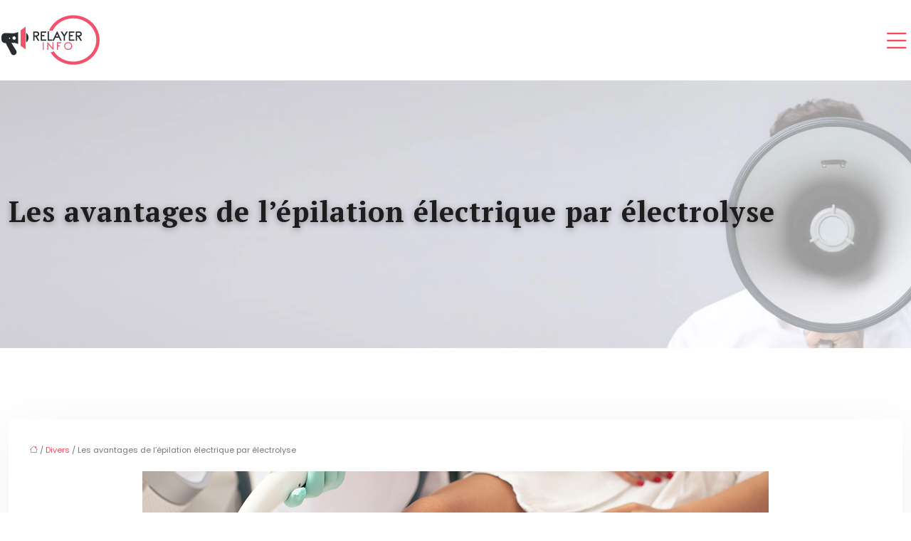

--- FILE ---
content_type: text/html; charset=UTF-8
request_url: https://www.relayer-info.fr/les-avantages-de-lepilation-electrique-par-electrolyse/
body_size: 10813
content:
<!DOCTYPE html>
<html lang="fr-FR">
<head>
<meta charset="UTF-8" />
<meta name="viewport" content="width=device-width">
<link rel="shortcut icon" href="/wp-content/uploads/2024/02/FAVICON.webp" />
<script type="application/ld+json">
{
    "@context": "https://schema.org",
    "@graph": [
        {
            "@type": "WebSite",
            "@id": "https://www.relayer-info.fr#website",
            "url": "https://www.relayer-info.fr",
            "name": "Relayer info",
            "inLanguage": "fr-FR",
            "publisher": {
                "@id": "https://www.relayer-info.fr#organization"
            }
        },
        {
            "@type": "Organization",
            "@id": "https://www.relayer-info.fr#organization",
            "name": "Relayer info",
            "url": "https://www.relayer-info.fr",
            "logo": {
                "@type": "ImageObject",
                "@id": "https://www.relayer-info.fr#logo",
                "url": "https://www.relayer-info.fr/wp-content/uploads/2024/02/relayer-info.webp"
            }
        },
        {
            "@type": "Person",
            "@id": "https://www.relayer-info.fr/author/relayer-info#person",
            "name": "admin",
            "jobTitle": "Rédaction Web",
            "url": "https://www.relayer-info.fr/author/relayer-info",
            "worksFor": {
                "@id": "https://www.relayer-info.fr#organization"
            },
            "image": {
                "@type": "ImageObject",
                "url": ""
            }
        },
        {
            "@type": "WebPage",
            "@id": "https://www.relayer-info.fr/les-avantages-de-lepilation-electrique-par-electrolyse/#webpage",
            "url": "https://www.relayer-info.fr/les-avantages-de-lepilation-electrique-par-electrolyse/",
            "isPartOf": {
                "@id": "https://www.relayer-info.fr#website"
            },
            "breadcrumb": {
                "@id": "https://www.relayer-info.fr/les-avantages-de-lepilation-electrique-par-electrolyse/#breadcrumb"
            },
            "inLanguage": "fr_FR",
            "primaryImageOfPage": {
                "@id": "https://www.relayer-info.fr/wp-content/uploads/2020/10/epilation.jpg"
            }
        },
        {
            "@type": "Article",
            "@id": "https://www.relayer-info.fr/les-avantages-de-lepilation-electrique-par-electrolyse/#article",
            "headline": "Les avantages de l’épilation électrique par électrolyse",
            "mainEntityOfPage": {
                "@id": "https://www.relayer-info.fr/les-avantages-de-lepilation-electrique-par-electrolyse/#webpage"
            },
            "image": {
                "@type": "ImageObject",
                "url": "https://www.relayer-info.fr/wp-content/uploads/2020/10/epilation.jpg",
                "width": 880,
                "height": 300
            },
            "wordCount": 588,
            "isAccessibleForFree": true,
            "articleSection": [
                "Divers"
            ],
            "datePublished": "2020-10-12T15:57:34+00:00",
            "author": {
                "@id": "https://www.relayer-info.fr/author/relayer-info#person"
            },
            "publisher": {
                "@id": "https://www.relayer-info.fr#organization"
            },
            "inLanguage": "fr-FR"
        },
        {
            "@type": "BreadcrumbList",
            "@id": "https://www.relayer-info.fr/les-avantages-de-lepilation-electrique-par-electrolyse/#breadcrumb",
            "itemListElement": [
                {
                    "@type": "ListItem",
                    "position": 1,
                    "name": "Accueil",
                    "item": "https://www.relayer-info.fr/"
                },
                {
                    "@type": "ListItem",
                    "position": 2,
                    "name": "Divers",
                    "item": "https://www.relayer-info.fr/divers/"
                },
                {
                    "@type": "ListItem",
                    "position": 3,
                    "name": "Les avantages de l’épilation électrique par électrolyse",
                    "item": "https://www.relayer-info.fr/les-avantages-de-lepilation-electrique-par-electrolyse/"
                }
            ]
        }
    ]
}</script>
<meta name='robots' content='max-image-preview:large' />
<link rel='dns-prefetch' href='//cdnjs.cloudflare.com' />
<title> Les atouts d’une épilation électrique par électrolyse</title><meta name="description" content="Certaines personnes cherchent des moyens efficaces pour éliminer définitivement ses poils. Quels sont les avantages de l’épilation électrique par électrolyse ?"><link rel="alternate" title="oEmbed (JSON)" type="application/json+oembed" href="https://www.relayer-info.fr/wp-json/oembed/1.0/embed?url=https%3A%2F%2Fwww.relayer-info.fr%2Fles-avantages-de-lepilation-electrique-par-electrolyse%2F" />
<link rel="alternate" title="oEmbed (XML)" type="text/xml+oembed" href="https://www.relayer-info.fr/wp-json/oembed/1.0/embed?url=https%3A%2F%2Fwww.relayer-info.fr%2Fles-avantages-de-lepilation-electrique-par-electrolyse%2F&#038;format=xml" />
<style id='wp-img-auto-sizes-contain-inline-css' type='text/css'>
img:is([sizes=auto i],[sizes^="auto," i]){contain-intrinsic-size:3000px 1500px}
/*# sourceURL=wp-img-auto-sizes-contain-inline-css */
</style>
<style id='wp-block-library-inline-css' type='text/css'>
:root{--wp-block-synced-color:#7a00df;--wp-block-synced-color--rgb:122,0,223;--wp-bound-block-color:var(--wp-block-synced-color);--wp-editor-canvas-background:#ddd;--wp-admin-theme-color:#007cba;--wp-admin-theme-color--rgb:0,124,186;--wp-admin-theme-color-darker-10:#006ba1;--wp-admin-theme-color-darker-10--rgb:0,107,160.5;--wp-admin-theme-color-darker-20:#005a87;--wp-admin-theme-color-darker-20--rgb:0,90,135;--wp-admin-border-width-focus:2px}@media (min-resolution:192dpi){:root{--wp-admin-border-width-focus:1.5px}}.wp-element-button{cursor:pointer}:root .has-very-light-gray-background-color{background-color:#eee}:root .has-very-dark-gray-background-color{background-color:#313131}:root .has-very-light-gray-color{color:#eee}:root .has-very-dark-gray-color{color:#313131}:root .has-vivid-green-cyan-to-vivid-cyan-blue-gradient-background{background:linear-gradient(135deg,#00d084,#0693e3)}:root .has-purple-crush-gradient-background{background:linear-gradient(135deg,#34e2e4,#4721fb 50%,#ab1dfe)}:root .has-hazy-dawn-gradient-background{background:linear-gradient(135deg,#faaca8,#dad0ec)}:root .has-subdued-olive-gradient-background{background:linear-gradient(135deg,#fafae1,#67a671)}:root .has-atomic-cream-gradient-background{background:linear-gradient(135deg,#fdd79a,#004a59)}:root .has-nightshade-gradient-background{background:linear-gradient(135deg,#330968,#31cdcf)}:root .has-midnight-gradient-background{background:linear-gradient(135deg,#020381,#2874fc)}:root{--wp--preset--font-size--normal:16px;--wp--preset--font-size--huge:42px}.has-regular-font-size{font-size:1em}.has-larger-font-size{font-size:2.625em}.has-normal-font-size{font-size:var(--wp--preset--font-size--normal)}.has-huge-font-size{font-size:var(--wp--preset--font-size--huge)}.has-text-align-center{text-align:center}.has-text-align-left{text-align:left}.has-text-align-right{text-align:right}.has-fit-text{white-space:nowrap!important}#end-resizable-editor-section{display:none}.aligncenter{clear:both}.items-justified-left{justify-content:flex-start}.items-justified-center{justify-content:center}.items-justified-right{justify-content:flex-end}.items-justified-space-between{justify-content:space-between}.screen-reader-text{border:0;clip-path:inset(50%);height:1px;margin:-1px;overflow:hidden;padding:0;position:absolute;width:1px;word-wrap:normal!important}.screen-reader-text:focus{background-color:#ddd;clip-path:none;color:#444;display:block;font-size:1em;height:auto;left:5px;line-height:normal;padding:15px 23px 14px;text-decoration:none;top:5px;width:auto;z-index:100000}html :where(.has-border-color){border-style:solid}html :where([style*=border-top-color]){border-top-style:solid}html :where([style*=border-right-color]){border-right-style:solid}html :where([style*=border-bottom-color]){border-bottom-style:solid}html :where([style*=border-left-color]){border-left-style:solid}html :where([style*=border-width]){border-style:solid}html :where([style*=border-top-width]){border-top-style:solid}html :where([style*=border-right-width]){border-right-style:solid}html :where([style*=border-bottom-width]){border-bottom-style:solid}html :where([style*=border-left-width]){border-left-style:solid}html :where(img[class*=wp-image-]){height:auto;max-width:100%}:where(figure){margin:0 0 1em}html :where(.is-position-sticky){--wp-admin--admin-bar--position-offset:var(--wp-admin--admin-bar--height,0px)}@media screen and (max-width:600px){html :where(.is-position-sticky){--wp-admin--admin-bar--position-offset:0px}}

/*# sourceURL=wp-block-library-inline-css */
</style><style id='global-styles-inline-css' type='text/css'>
:root{--wp--preset--aspect-ratio--square: 1;--wp--preset--aspect-ratio--4-3: 4/3;--wp--preset--aspect-ratio--3-4: 3/4;--wp--preset--aspect-ratio--3-2: 3/2;--wp--preset--aspect-ratio--2-3: 2/3;--wp--preset--aspect-ratio--16-9: 16/9;--wp--preset--aspect-ratio--9-16: 9/16;--wp--preset--color--black: #000000;--wp--preset--color--cyan-bluish-gray: #abb8c3;--wp--preset--color--white: #ffffff;--wp--preset--color--pale-pink: #f78da7;--wp--preset--color--vivid-red: #cf2e2e;--wp--preset--color--luminous-vivid-orange: #ff6900;--wp--preset--color--luminous-vivid-amber: #fcb900;--wp--preset--color--light-green-cyan: #7bdcb5;--wp--preset--color--vivid-green-cyan: #00d084;--wp--preset--color--pale-cyan-blue: #8ed1fc;--wp--preset--color--vivid-cyan-blue: #0693e3;--wp--preset--color--vivid-purple: #9b51e0;--wp--preset--gradient--vivid-cyan-blue-to-vivid-purple: linear-gradient(135deg,rgb(6,147,227) 0%,rgb(155,81,224) 100%);--wp--preset--gradient--light-green-cyan-to-vivid-green-cyan: linear-gradient(135deg,rgb(122,220,180) 0%,rgb(0,208,130) 100%);--wp--preset--gradient--luminous-vivid-amber-to-luminous-vivid-orange: linear-gradient(135deg,rgb(252,185,0) 0%,rgb(255,105,0) 100%);--wp--preset--gradient--luminous-vivid-orange-to-vivid-red: linear-gradient(135deg,rgb(255,105,0) 0%,rgb(207,46,46) 100%);--wp--preset--gradient--very-light-gray-to-cyan-bluish-gray: linear-gradient(135deg,rgb(238,238,238) 0%,rgb(169,184,195) 100%);--wp--preset--gradient--cool-to-warm-spectrum: linear-gradient(135deg,rgb(74,234,220) 0%,rgb(151,120,209) 20%,rgb(207,42,186) 40%,rgb(238,44,130) 60%,rgb(251,105,98) 80%,rgb(254,248,76) 100%);--wp--preset--gradient--blush-light-purple: linear-gradient(135deg,rgb(255,206,236) 0%,rgb(152,150,240) 100%);--wp--preset--gradient--blush-bordeaux: linear-gradient(135deg,rgb(254,205,165) 0%,rgb(254,45,45) 50%,rgb(107,0,62) 100%);--wp--preset--gradient--luminous-dusk: linear-gradient(135deg,rgb(255,203,112) 0%,rgb(199,81,192) 50%,rgb(65,88,208) 100%);--wp--preset--gradient--pale-ocean: linear-gradient(135deg,rgb(255,245,203) 0%,rgb(182,227,212) 50%,rgb(51,167,181) 100%);--wp--preset--gradient--electric-grass: linear-gradient(135deg,rgb(202,248,128) 0%,rgb(113,206,126) 100%);--wp--preset--gradient--midnight: linear-gradient(135deg,rgb(2,3,129) 0%,rgb(40,116,252) 100%);--wp--preset--font-size--small: 13px;--wp--preset--font-size--medium: 20px;--wp--preset--font-size--large: 36px;--wp--preset--font-size--x-large: 42px;--wp--preset--spacing--20: 0.44rem;--wp--preset--spacing--30: 0.67rem;--wp--preset--spacing--40: 1rem;--wp--preset--spacing--50: 1.5rem;--wp--preset--spacing--60: 2.25rem;--wp--preset--spacing--70: 3.38rem;--wp--preset--spacing--80: 5.06rem;--wp--preset--shadow--natural: 6px 6px 9px rgba(0, 0, 0, 0.2);--wp--preset--shadow--deep: 12px 12px 50px rgba(0, 0, 0, 0.4);--wp--preset--shadow--sharp: 6px 6px 0px rgba(0, 0, 0, 0.2);--wp--preset--shadow--outlined: 6px 6px 0px -3px rgb(255, 255, 255), 6px 6px rgb(0, 0, 0);--wp--preset--shadow--crisp: 6px 6px 0px rgb(0, 0, 0);}:where(body) { margin: 0; }.wp-site-blocks > .alignleft { float: left; margin-right: 2em; }.wp-site-blocks > .alignright { float: right; margin-left: 2em; }.wp-site-blocks > .aligncenter { justify-content: center; margin-left: auto; margin-right: auto; }:where(.is-layout-flex){gap: 0.5em;}:where(.is-layout-grid){gap: 0.5em;}.is-layout-flow > .alignleft{float: left;margin-inline-start: 0;margin-inline-end: 2em;}.is-layout-flow > .alignright{float: right;margin-inline-start: 2em;margin-inline-end: 0;}.is-layout-flow > .aligncenter{margin-left: auto !important;margin-right: auto !important;}.is-layout-constrained > .alignleft{float: left;margin-inline-start: 0;margin-inline-end: 2em;}.is-layout-constrained > .alignright{float: right;margin-inline-start: 2em;margin-inline-end: 0;}.is-layout-constrained > .aligncenter{margin-left: auto !important;margin-right: auto !important;}.is-layout-constrained > :where(:not(.alignleft):not(.alignright):not(.alignfull)){margin-left: auto !important;margin-right: auto !important;}body .is-layout-flex{display: flex;}.is-layout-flex{flex-wrap: wrap;align-items: center;}.is-layout-flex > :is(*, div){margin: 0;}body .is-layout-grid{display: grid;}.is-layout-grid > :is(*, div){margin: 0;}body{padding-top: 0px;padding-right: 0px;padding-bottom: 0px;padding-left: 0px;}a:where(:not(.wp-element-button)){text-decoration: underline;}:root :where(.wp-element-button, .wp-block-button__link){background-color: #32373c;border-width: 0;color: #fff;font-family: inherit;font-size: inherit;font-style: inherit;font-weight: inherit;letter-spacing: inherit;line-height: inherit;padding-top: calc(0.667em + 2px);padding-right: calc(1.333em + 2px);padding-bottom: calc(0.667em + 2px);padding-left: calc(1.333em + 2px);text-decoration: none;text-transform: inherit;}.has-black-color{color: var(--wp--preset--color--black) !important;}.has-cyan-bluish-gray-color{color: var(--wp--preset--color--cyan-bluish-gray) !important;}.has-white-color{color: var(--wp--preset--color--white) !important;}.has-pale-pink-color{color: var(--wp--preset--color--pale-pink) !important;}.has-vivid-red-color{color: var(--wp--preset--color--vivid-red) !important;}.has-luminous-vivid-orange-color{color: var(--wp--preset--color--luminous-vivid-orange) !important;}.has-luminous-vivid-amber-color{color: var(--wp--preset--color--luminous-vivid-amber) !important;}.has-light-green-cyan-color{color: var(--wp--preset--color--light-green-cyan) !important;}.has-vivid-green-cyan-color{color: var(--wp--preset--color--vivid-green-cyan) !important;}.has-pale-cyan-blue-color{color: var(--wp--preset--color--pale-cyan-blue) !important;}.has-vivid-cyan-blue-color{color: var(--wp--preset--color--vivid-cyan-blue) !important;}.has-vivid-purple-color{color: var(--wp--preset--color--vivid-purple) !important;}.has-black-background-color{background-color: var(--wp--preset--color--black) !important;}.has-cyan-bluish-gray-background-color{background-color: var(--wp--preset--color--cyan-bluish-gray) !important;}.has-white-background-color{background-color: var(--wp--preset--color--white) !important;}.has-pale-pink-background-color{background-color: var(--wp--preset--color--pale-pink) !important;}.has-vivid-red-background-color{background-color: var(--wp--preset--color--vivid-red) !important;}.has-luminous-vivid-orange-background-color{background-color: var(--wp--preset--color--luminous-vivid-orange) !important;}.has-luminous-vivid-amber-background-color{background-color: var(--wp--preset--color--luminous-vivid-amber) !important;}.has-light-green-cyan-background-color{background-color: var(--wp--preset--color--light-green-cyan) !important;}.has-vivid-green-cyan-background-color{background-color: var(--wp--preset--color--vivid-green-cyan) !important;}.has-pale-cyan-blue-background-color{background-color: var(--wp--preset--color--pale-cyan-blue) !important;}.has-vivid-cyan-blue-background-color{background-color: var(--wp--preset--color--vivid-cyan-blue) !important;}.has-vivid-purple-background-color{background-color: var(--wp--preset--color--vivid-purple) !important;}.has-black-border-color{border-color: var(--wp--preset--color--black) !important;}.has-cyan-bluish-gray-border-color{border-color: var(--wp--preset--color--cyan-bluish-gray) !important;}.has-white-border-color{border-color: var(--wp--preset--color--white) !important;}.has-pale-pink-border-color{border-color: var(--wp--preset--color--pale-pink) !important;}.has-vivid-red-border-color{border-color: var(--wp--preset--color--vivid-red) !important;}.has-luminous-vivid-orange-border-color{border-color: var(--wp--preset--color--luminous-vivid-orange) !important;}.has-luminous-vivid-amber-border-color{border-color: var(--wp--preset--color--luminous-vivid-amber) !important;}.has-light-green-cyan-border-color{border-color: var(--wp--preset--color--light-green-cyan) !important;}.has-vivid-green-cyan-border-color{border-color: var(--wp--preset--color--vivid-green-cyan) !important;}.has-pale-cyan-blue-border-color{border-color: var(--wp--preset--color--pale-cyan-blue) !important;}.has-vivid-cyan-blue-border-color{border-color: var(--wp--preset--color--vivid-cyan-blue) !important;}.has-vivid-purple-border-color{border-color: var(--wp--preset--color--vivid-purple) !important;}.has-vivid-cyan-blue-to-vivid-purple-gradient-background{background: var(--wp--preset--gradient--vivid-cyan-blue-to-vivid-purple) !important;}.has-light-green-cyan-to-vivid-green-cyan-gradient-background{background: var(--wp--preset--gradient--light-green-cyan-to-vivid-green-cyan) !important;}.has-luminous-vivid-amber-to-luminous-vivid-orange-gradient-background{background: var(--wp--preset--gradient--luminous-vivid-amber-to-luminous-vivid-orange) !important;}.has-luminous-vivid-orange-to-vivid-red-gradient-background{background: var(--wp--preset--gradient--luminous-vivid-orange-to-vivid-red) !important;}.has-very-light-gray-to-cyan-bluish-gray-gradient-background{background: var(--wp--preset--gradient--very-light-gray-to-cyan-bluish-gray) !important;}.has-cool-to-warm-spectrum-gradient-background{background: var(--wp--preset--gradient--cool-to-warm-spectrum) !important;}.has-blush-light-purple-gradient-background{background: var(--wp--preset--gradient--blush-light-purple) !important;}.has-blush-bordeaux-gradient-background{background: var(--wp--preset--gradient--blush-bordeaux) !important;}.has-luminous-dusk-gradient-background{background: var(--wp--preset--gradient--luminous-dusk) !important;}.has-pale-ocean-gradient-background{background: var(--wp--preset--gradient--pale-ocean) !important;}.has-electric-grass-gradient-background{background: var(--wp--preset--gradient--electric-grass) !important;}.has-midnight-gradient-background{background: var(--wp--preset--gradient--midnight) !important;}.has-small-font-size{font-size: var(--wp--preset--font-size--small) !important;}.has-medium-font-size{font-size: var(--wp--preset--font-size--medium) !important;}.has-large-font-size{font-size: var(--wp--preset--font-size--large) !important;}.has-x-large-font-size{font-size: var(--wp--preset--font-size--x-large) !important;}
/*# sourceURL=global-styles-inline-css */
</style>

<link rel='stylesheet' id='accordion-css' href='https://www.relayer-info.fr/wp-content/plugins/medialab-gutenberg/blocks/accordion/accordion.css?ver=d555d46f0b4efa9cb8974174a1db0abf' type='text/css' media='all' />
<link rel='stylesheet' id='flipbox-css' href='https://www.relayer-info.fr/wp-content/plugins/medialab-gutenberg/blocks/flipBox/flipBox.css?ver=d555d46f0b4efa9cb8974174a1db0abf' type='text/css' media='all' />
<link rel='stylesheet' id='owl-css-css' href='https://cdnjs.cloudflare.com/ajax/libs/OwlCarousel2/2.3.4/assets/owl.carousel.min.css?ver=d555d46f0b4efa9cb8974174a1db0abf' type='text/css' media='all' />
<link rel='stylesheet' id='owl-theme-css' href='https://cdnjs.cloudflare.com/ajax/libs/OwlCarousel2/2.3.4/assets/owl.theme.default.min.css?ver=d555d46f0b4efa9cb8974174a1db0abf' type='text/css' media='all' />
<link rel='stylesheet' id='carousel-css' href='https://www.relayer-info.fr/wp-content/plugins/medialab-gutenberg/blocks/carousel/carousel.css?ver=d555d46f0b4efa9cb8974174a1db0abf' type='text/css' media='all' />
<link rel='stylesheet' id='default-css' href='https://www.relayer-info.fr/wp-content/themes/factory-templates-4/style.css?ver=d555d46f0b4efa9cb8974174a1db0abf' type='text/css' media='all' />
<link rel='stylesheet' id='bootstrap5-css' href='https://www.relayer-info.fr/wp-content/themes/factory-templates-4/css/bootstrap.min.css?ver=d555d46f0b4efa9cb8974174a1db0abf' type='text/css' media='all' />
<link rel='stylesheet' id='bootstrap-icon-css' href='https://www.relayer-info.fr/wp-content/themes/factory-templates-4/css/bootstrap-icons.css?ver=d555d46f0b4efa9cb8974174a1db0abf' type='text/css' media='all' />
<link rel='stylesheet' id='global-css' href='https://www.relayer-info.fr/wp-content/themes/factory-templates-4/css/global.css?ver=d555d46f0b4efa9cb8974174a1db0abf' type='text/css' media='all' />
<link rel='stylesheet' id='light-theme-css' href='https://www.relayer-info.fr/wp-content/themes/factory-templates-4/css/light.css?ver=d555d46f0b4efa9cb8974174a1db0abf' type='text/css' media='all' />
<script type="text/javascript" src="https://www.relayer-info.fr/wp-includes/js/jquery/jquery.min.js?ver=d555d46f0b4efa9cb8974174a1db0abf" id="jquery-core-js"></script>
<script type="text/javascript" src="https://www.relayer-info.fr/wp-includes/js/jquery/jquery-migrate.min.js?ver=d555d46f0b4efa9cb8974174a1db0abf" id="jquery-migrate-js"></script>
<script type="text/javascript" src="https://code.jquery.com/jquery-3.2.1.min.js?ver=d555d46f0b4efa9cb8974174a1db0abf" id="jquery3.2.1-js"></script>
<script type="text/javascript" src="https://www.relayer-info.fr/wp-content/themes/factory-templates-4/js/fn.js?ver=d555d46f0b4efa9cb8974174a1db0abf" id="default_script-js"></script>
<link rel="https://api.w.org/" href="https://www.relayer-info.fr/wp-json/" /><link rel="alternate" title="JSON" type="application/json" href="https://www.relayer-info.fr/wp-json/wp/v2/posts/25311" /><link rel="EditURI" type="application/rsd+xml" title="RSD" href="https://www.relayer-info.fr/xmlrpc.php?rsd" />
<link rel="canonical" href="https://www.relayer-info.fr/les-avantages-de-lepilation-electrique-par-electrolyse/" />
<link rel='shortlink' href='https://www.relayer-info.fr/?p=25311' />
 
<link href="https://fonts.googleapis.com/css2?family=PT+Serif:wght@400;700&family=Poppins:wght@300;400;500;600;700;800;900&display=swap" rel="stylesheet">
<meta name="google-site-verification" content="5VU8n0dFfvWupchCpwmk9DCf6Ks1hArZOnCf97MRHzQ" />
<meta name="google-site-verification" content="0M3o8qsCOEoN6P4SIsgd429y5vAjpCwaAuZT9DMC5yM" />
<meta name="google-site-verification" content="SgTqMS2dg-PNLOwylqfEZUU74rvms_6Vei1wZpMXK70" />
<!-- Global site tag (gtag.js) - Google Analytics -->
<script async src="https://www.googletagmanager.com/gtag/js?id=UA-201141012-3"></script>
<script>
  window.dataLayer = window.dataLayer || [];
  function gtag(){dataLayer.push(arguments);}
  gtag('js', new Date());

  gtag('config', 'UA-201141012-3');
</script> 
<style type="text/css">
.default_color_background,.menu-bars{background-color : #f64a5f }.default_color_text,a,h1 span,h2 span,h3 span,h4 span,h5 span,h6 span{color :#f64a5f }.navigation li a,.navigation li.disabled,.navigation li.active a,.owl-dots .owl-dot.active span,.owl-dots .owl-dot:hover span{background-color: #f64a5f;}
.block-spc{border-color:#f64a5f}
.page-content a{color : #f64a5f }.page-content a:hover{color : #eba7b0 }.col-menu,.main-navigation{background-color:transparent;}.main-navigation .menu-humber-right,.menu-hamb-left,.creative-left{background-color:#fff}.main-navigation {padding:20px 0 ;}.main-navigation.scrolled{padding:0 0 ;}.main-navigation.scrolled{background-color:rgba(255, 255, 255, 0.7);}.main-navigation.scrolled{box-shadow: none;-moz-box-shadow: none;-webkit-box-shadow: none;}.main-navigation .logo-main{height: 73px;}.main-navigation  .logo-sticky{height: 40px;}nav li a{font-size:17px;}nav li a{line-height:40px;}nav li a{color:#1d1d1d!important;}nav li:hover > a,.current-menu-item > a{color:#f64a5f!important;}.archive h1{color:#1d1d1d!important;}.category .subheader,.single .subheader{padding:160px 0px }.archive h1{text-align:left!important;} .archive h1{font-size:40px}  .archive h2,.cat-description h2{font-size:27px} .archive h2 a,.cat-description h2{color:#1d1d1d!important;}.archive .readmore{background-color:#f64a5f;}.archive .readmore{color:#fff;}.archive .readmore:hover{color:#fff;}.archive .readmore{padding:8px 20px;}.single h1{color:#1d1d1d!important;}.single .the-post h2{color:#111!important;}.single .the-post h3{color:#111!important;}.single .the-post h4{color:#111!important;}.single .the-post h5{color:#111!important;}.single .the-post h6{color:#111!important;} .single .post-content a{color:#f64a5f} .single .post-content a:hover{color:#eba7b0}.single h1{text-align:left!important;}.single h1{font-size: 40px}.single h2{font-size: 25px}.single h3{font-size: 21px}.single .the-post p:first-child::first-letter{background-color: #f64a5f;padding: 8px 5px;margin-right: 4px;margin-bottom:4px}footer{background-position:top } #back_to_top{background-color:#f64a5f;}#back_to_top i, #back_to_top svg{color:#fff;} footer{padding:80px 0 60px} #back_to_top {padding:3px 12px 6px;}</style>
<style>:root {
    --color-primary: #f64a5f;
    --color-primary-light: #ff607b;
    --color-primary-dark: #ac3342;
    --color-primary-hover: #dd4255;
    --color-primary-muted: #ff7698;
            --color-background: #fff;
    --color-text: #ffffff;
} </style>
<style id="custom-st" type="text/css">
body{font-style:normal;color:#757575;font-family:"Poppins",Sans-serif;font-size:16px;font-weight:400;font-style:normal;line-height:27px;}h1,h2,h3,h4{font-weight:600;letter-spacing:1px;font-family:"PT Serif",Sans-serif;}a{text-decoration:none;}.bi-list::before{font-size:40px;color:#f64a5f;}.logo-center{padding:20px 0;}.main-navigation {z-index:3;}.navbar{padding:0!important;}.navbar-toggler{border:none}nav li a{font-weight:400;text-transform:uppercase;font-style:normal;letter-spacing:1px;font-family:"PT Serif",Sans-serif;padding:0px!important;}.sub-menu li a{padding:0!important;line-height:30px;}p{text-align:justify;}.main-navigation .menu-item-has-children::after{top:20px;right:0;color:#f64a5f;}.text-intro{line-height:32px;}.sp-txt{font-style:italic;font-family:"PT Serif",Sans-serif;}.col-margin-bt{margin-bottom:0;}.col-margin-bt figure {margin:0;}.bann-padd-zero{padding:0;}.reduit-gr{padding:0 14%;}.col1{border-bottom:4 solid #f64a5f;}.espacementh3{padding:25px 0 5px;}footer{color:#757575;font-size:14px;}#back_to_top svg {width:20px;}#inactive,.to-top {box-shadow:none;z-index:3;}footer .footer-widget{color:#1d1d1d;margin:0 0 0.5em;line-height:1.3;font-weight:600;text-transform:uppercase;border-bottom:none!important;}.archive h1,.single h1{position:relative;font-weight:700;text-shadow:0px 2px 8px rgba(0,0,0,0.35);}.archive h2,.single .the-post h2,.single .the-post h3{font-weight:500;}.archive .post{box-shadow:0 30px 100px 0 rgba(221,224,231,0.5);padding:30px 30px 30px;}.archive .readmore{letter-spacing:0.3px;position:relative;font-size:12px;line-height:24px;font-weight:600;text-transform:uppercase;position:relative;overflow:hidden;z-index:1;border-radius:30px 30px 30px 30px;border:none;}.archive .readmore:after{position:absolute;top:50%;left:50%;width:120%;height:50%;opacity:0;z-index:-1;content:'';transition:all 0.3s ease 0s;transform:translateX(-50%) translateY(-50%) rotate(45deg);background-color:#333333;}.archive .readmore:hover:after{height:350%;opacity:1;}.widget_sidebar{margin-bottom:50px;background:#fff;-webkit-box-shadow:0 15px 76px 0 rgba(0,0,0,.1);box-shadow:0 15px 76px 0 rgba(0,0,0,.1);box-sizing:border-box;text-align:center;padding:25px 20px 20px;}.widget_sidebar .sidebar-widget{margin-bottom:1em;color:#111;text-align:left;position:relative;padding-bottom:1em;font-weight:500;border-bottom:none;font-size:20px;}.widget_sidebar .sidebar-widget:after,.widget_sidebar .sidebar-widget:before{content:"";position:absolute;left:0;bottom:2px;height:0;}.widget_sidebar .sidebar-widget:before{width:100%;border-bottom:1px solid #ececec;}.widget_sidebar .sidebar-widget:after{width:50px;border-bottom:1px solid #f64a5f;}.single .the-post p:first-child::first-letter{font-size:30px;height:55px;line-height:22px;padding:15px;width:55px;font-weight:500;margin-top:5px;color:#fff;float:left;margin:0 20px 0 0;text-align:center;}.single .all-post-content{padding:30px;background:#fff;-webkit-box-shadow:0 15px 76px 0 rgba(0,0,0,.06);box-shadow:0 15px 76px 0 rgba(0,0,0,.06);margin-bottom:50px;}.loop-post .align-items-center div{padding:0 0 0 20px;}@media screen and (max-width:1024px){.home h1{line-height:35px!important;font-size:25px!important;}.home h2{line-height:28px!important;font-size:24px!important;}.home h3{font-size:15px!important}}@media screen and (max-width:960px){.main-navigation {background-color:#fff;}.bloc1 {background:#000;}main-navigation .menu-item-has-children::after{top:16px;}nav li a {padding:10px!important;}.navbar {padding:10px 15px!important;}.navbar-toggler-icon {background-color:#f64a5f;}.navbar-toggler {border:none;}}@media screen and (max-width:375px){h1{font-size:30px!important;}h2{font-size:20px!important;}.category .subheader,.single .subheader {padding:70px 0px;}footer .copyright{padding:25px 50px}.loop-post .align-items-center div {padding:0;}}</style>
</head> 

<body class="wp-singular post-template-default single single-post postid-25311 single-format-standard wp-theme-factory-templates-4 catid-1" style="background-color: #fff;">

<div class="menu-right-blank"></div>
<div class="main-navigation  container-fluid no none-mobile">
<nav class="navbar navbar-expand-lg container-xxl">

<a id="logo" href="https://www.relayer-info.fr">
<img class="logo-main" src="/wp-content/uploads/2024/02/relayer-info.webp"  width="146px"   height="73px"  alt="logo">
<img class="logo-sticky" src="/wp-content/uploads/2024/02/relayer-info.webp" width="auto" height="40px" alt="logo"></a>
<div class="menu-btn ms-auto"><i class="bi bi-list"></i></div>
<ul id="main-menu" class="menu-humber-right"><li id="menu-item-690" class="menu-item menu-item-type-taxonomy menu-item-object-category"><a href="https://www.relayer-info.fr/informatique-internet/">Informatique / Internet</a></li>
<li id="menu-item-695" class="menu-item menu-item-type-taxonomy menu-item-object-category"><a href="https://www.relayer-info.fr/maison-renovation/">Maison / Rénovation</a></li>
<li id="menu-item-683" class="menu-item menu-item-type-taxonomy menu-item-object-category"><a href="https://www.relayer-info.fr/formation-emploi/">Formation / Emploi</a></li>
<li id="menu-item-676" class="menu-item menu-item-type-taxonomy menu-item-object-category"><a href="https://www.relayer-info.fr/bons-plans-beaute/">Bons plans / Beauté</a></li>
<li id="menu-item-687" class="menu-item menu-item-type-taxonomy menu-item-object-category"><a href="https://www.relayer-info.fr/immobilier/">Immobilier</a></li>
<li id="menu-item-707" class="menu-item menu-item-type-taxonomy menu-item-object-category"><a href="https://www.relayer-info.fr/assurance-vehicules/">Assurances / Véhicules</a></li>
<li id="menu-item-701" class="menu-item menu-item-type-taxonomy menu-item-object-category"><a href="https://www.relayer-info.fr/sante-bien-etre/">Santé/Bien-être</a></li>
<li id="menu-item-25840" class="menu-item menu-item-type-taxonomy menu-item-object-category"><a href="https://www.relayer-info.fr/entreprises/">Entreprises</a></li>
<li id="menu-item-677" class="menu-item menu-item-type-taxonomy menu-item-object-category"><a href="https://www.relayer-info.fr/cuisine/">Cuisine</a></li>
<li id="menu-item-708" class="menu-item menu-item-type-taxonomy menu-item-object-category"><a href="https://www.relayer-info.fr/tourisme-loisirs/">Tourisme / Loisirs</a></li>
<li id="menu-item-670" class="menu-item menu-item-type-taxonomy menu-item-object-category current-post-ancestor current-menu-parent current-post-parent"><a href="https://www.relayer-info.fr/divers/">Divers</a></li>
</ul></nav>
</div><!--menu-->	
	
<div style="" class="body-content     ">
  

<div class="container-fluid subheader" style=" background-image:url(/wp-content/uploads/2024/02/CATEGORIE-relayer-info.webp);background-position:top ; background-color:#000;">
<div id="mask" style=""></div>	
<div class="container-xxl"><h1 class="title">Les avantages de l’épilation électrique par électrolyse</h1></div></div>	



<div class="post-content container-xxl"> 


<div class="row">
<div class="  col-xxl-9  col-md-12">	



<div class="all-post-content">
<article>
<div style="font-size: 11px" class="breadcrumb"><a href="/"><i class="bi bi-house"></i></a>&nbsp;/&nbsp;<a href="https://www.relayer-info.fr/divers/">Divers</a>&nbsp;/&nbsp;Les avantages de l’épilation électrique par électrolyse</div>
 <div class="text-center mb-4"><img class="img-fluid" alt="épilation" src="https://www.relayer-info.fr/wp-content/uploads/2020/10/epilation.jpg" /></div><div class="the-post">





<p>Avec l’évolution des techniques d’épilation, la méthode pour éliminer les poils reste une question de choix. L’élimination des poils indésirables n’est pas nouvelle, cela dépend du besoin de la personne. Que soit à long terme ou à court terme. Bien que le rasage, le filetage, la pince à épiler, l’épilation à la cire, au laser ou électrique soient tous des moyens pour éliminer les poils, il est important de noter que les préoccupations concernant l’<a href="https://www.pile-poil-epilation.com/">épilation hommes techniques recommandées</a> sont également prises en compte avec une gamme croissante d’options disponibles. Maintenant, de nombreuses personnes recherchent des solutions à plus long terme pour enlever définitivement ses poils. L’épilation électrique définitive est la méthode courant utiliser pour y parvenir avec la technologie de l’apilus epilation.</p>
<h2>L’épilation électrique par électrolyse</h2>
<p>L’<a href="https://www.phoenix-esthetic.fr/epilation-definitive/apilus-epilation-definitive-paris/">épilation électrique définitive</a> par électrolyse est l’une des anciennes méthodes de l’épilation. L’épilation électrique par électrolyse a une longue et dynamique histoire, qui remonte au 19e siècle. Il a été utilisé pour la première fois par le Dr Charles E. Michel en 1875 sur un cil incarné. Il est devenu bien connu vers la fin des années 1800 et pendant ce temps, la première pratique d’électrolyse a été établie. Tout au long du XXe siècle, l’épilation par électrolyse a continué à être développée et améliorée et elle est progressivement devenue de plus en plus accessible et populaire dans le monde entier. Cette méthode d’épilation consiste à éliminer les poils définitivement grâce à l’apilus epilation, elle ne peut être effectuée que par un médecin esthétique ou un dermatologue.</p>
<h2>Le déroulement de l’épilation électrique définitive</h2>
<p>Pour commencer une <strong>épilation électrique définitive</strong> par électrolyse, l’intervention doit être faite par un médecin qualifié avec la technologie de l’apilus epilation. Il est nécessaire de faire une consultation au début du traitement. Le processus fonctionne par l’insertion d’un appareil d’épilateur avec une aiguille dans la peau. Ensuite, celui-ci répand l’impulsion électrique pour créer de l’effet thermique dans les follicules pileux en détruisant le bulbe du poil. Il y existe 3 différentes phases pour le pousser de poils : la phase catagène, la phase anagène et la phase télogène et l’épilation par électrolyse ne cible que les poils en phase de catagène. Face à cela, afin de traiter toutes les zones à épiler, les décharges électriques sont envoyées une à une à chaque poil, ce qui rend les traitements de l’épilation électrique définitive longs. Et pour que le patient n’ait pas mal, une crème anesthésiante est appliquée.</p>
<h2>L’efficacité de l’épilation électrique par électrolyse</h2>
<p>Avec la technologie de l’<strong>apilus epilation</strong>, l’épilation électrique par électrolyse donne les meilleurs résultats par rapport à toute autre méthode lorsqu’il s’agit de se débarrasser définitivement de ses poils. Les options d’épilation sont infinies, mais l’épilation par électrolyse est l’une de ces méthodes innovantes qui gagnent rapidement en popularité, en raison de ses nombreux avantages. Son principal avantage est son efficacité d’éliminer définitivement les poils. Il convient à tous les types de peau, fonctionne sur tous les poils que cela soit blancs ou blonds et peut être pratiqué sur toutes les zones du corps et du visage en atteignant la racine. L’épilation électrique par électrolyse ne nécessite pas l’utilisation de produits chimiques. Après la procédure, les personnes peuvent continuer tout de suite leurs activités immédiatement. Il n’est plus nécessaire de planifier une autre séance ou d’en faire des traitements.</p>




</div>
</article>




<div class="row nav-post-cat"><div class="col-6"><a href="https://www.relayer-info.fr/la-mode-des-annees-60/"><i class="bi bi-arrow-left"></i>La mode des années 60</a></div><div class="col-6"><a href="https://www.relayer-info.fr/utilisation-des-produits-naturels-dans-le-monde-de-la-beaute/"><i class="bi bi-arrow-left"></i>Utilisation des produits naturels dans le monde de la beauté</a></div></div>

</div>

</div>	


<div class="col-xxl-3 col-md-12">
<div class="sidebar">
<div class="widget-area">





<div class='widget_sidebar'><div class='sidebar-widget'>Nos derniers articles </div><div class='textwidget sidebar-ma'><div class="row mb-2"><div class="col-12"><a href="https://www.relayer-info.fr/l-efficacite-energetique-d-une-cuisine-professionnelle/">L&rsquo;efficacité énergétique d&rsquo;une cuisine professionnelle</a></div></div><div class="row mb-2"><div class="col-12"><a href="https://www.relayer-info.fr/le-role-de-la-domotique-dans-une-cuisine/">Le rôle de la domotique dans une cuisine</a></div></div><div class="row mb-2"><div class="col-12"><a href="https://www.relayer-info.fr/l-innovation-des-refrigerateurs-nouvelle-generation/">L&rsquo;innovation des réfrigérateurs nouvelle génération</a></div></div><div class="row mb-2"><div class="col-12"><a href="https://www.relayer-info.fr/les-finitions-nanotechnologiques/">Les finitions nanotechnologiques</a></div></div><div class="row mb-2"><div class="col-12"><a href="https://www.relayer-info.fr/le-corian-et-le-silestone-l-avant-garde-des-materiaux-pour-plans-de-travail/">Le Corian et le Silestone, l&rsquo;avant-garde des matériaux pour plans de travail</a></div></div></div></div></div><div class='widget_sidebar'><div class='sidebar-widget'>Articles similaires</div><div class='textwidget sidebar-ma'><div class="row mb-2"><div class="col-12"><a href="https://www.relayer-info.fr/shopify-woocommerce-et-prestashop-comparatif/">Shopify, WooCommerce et PrestaShop : comparatif</a></div></div><div class="row mb-2"><div class="col-12"><a href="https://www.relayer-info.fr/a-b-testing-optimisez-vos-conversions/">A/B testing : optimisez vos conversions</a></div></div><div class="row mb-2"><div class="col-12"><a href="https://www.relayer-info.fr/achat-sur-un-site-e-commerce-techniques-et-bons-plans/">Achat sur un site e-commerce : techniques et bons plans</a></div></div><div class="row mb-2"><div class="col-12"><a href="https://www.relayer-info.fr/le-style-boheme/">Le style bohème</a></div></div></div></div>
<style>
	.nav-post-cat .col-6 i{
		display: inline-block;
		position: absolute;
	}
	.nav-post-cat .col-6 a{
		position: relative;
	}
	.nav-post-cat .col-6:nth-child(1) a{
		padding-left: 18px;
		float: left;
	}
	.nav-post-cat .col-6:nth-child(1) i{
		left: 0;
	}
	.nav-post-cat .col-6:nth-child(2) a{
		padding-right: 18px;
		float: right;
	}
	.nav-post-cat .col-6:nth-child(2) i{
		transform: rotate(180deg);
		right: 0;
	}
	.nav-post-cat .col-6:nth-child(2){
		text-align: right;
	}
</style>



</div>
</div>
</div> </div>








</div>

</div><!--body-content-->

<footer class="container-fluid" style="background-color:#f3f4f6; ">
<div class="container-xxl">	
<div class="widgets">
<div class="row">
<div class="col-xxl-4 col-md-12">
<div class="widget_footer"><img width="146" height="73" src="https://www.relayer-info.fr/wp-content/uploads/2024/02/relayer-info.webp" class="image wp-image-26057  attachment-full size-full" alt="" style="max-width: 100%; height: auto;" decoding="async" loading="lazy" /></div><div class="widget_footer">			<div class="textwidget"><p style="margin-top: 1.3em;">La beauté naturelle est de plus en plus appréciée. Par exemple, l’utilisation du rouge à lèvre nude est très en vogue. De même pour le produit bio qui n’a aucun effet négatif sur la santé.</p>
</div>
		</div></div>
<div class="col-xxl-4 col-md-12">
<div class="widget_footer"><div class="footer-widget">Actualité business</div>			<div class="textwidget"><p>Pour lancer une entreprise, avec un petit budget, il est plus fiable d’opter pour la start up. Avec le métier du web, la création de ce type d’organisme est assez simple.</p>
</div>
		</div></div>
<div class="col-xxl-4 col-md-12">
<div class="widget_footer"><div class="footer-widget">Actualité culturelle</div>			<div class="textwidget"><p>Les news sur la musique, le cinéma ainsi que le théâtre ne cessent de s’évoluer. Ce sont des activités culturelles qui suivent l’évolution de la technologie moderne. </p>
</div>
		</div></div>
</div>
</div></div>
</footer>

<div class="to-top square" id="inactive"><a id='back_to_top'><svg xmlns="http://www.w3.org/2000/svg" width="16" height="16" fill="currentColor" class="bi bi-arrow-up-short" viewBox="0 0 16 16">
  <path fill-rule="evenodd" d="M8 12a.5.5 0 0 0 .5-.5V5.707l2.146 2.147a.5.5 0 0 0 .708-.708l-3-3a.5.5 0 0 0-.708 0l-3 3a.5.5 0 1 0 .708.708L7.5 5.707V11.5a.5.5 0 0 0 .5.5z"/>
</svg></a></div>
<script type="text/javascript">
	let calcScrollValue = () => {
	let scrollProgress = document.getElementById("progress");
	let progressValue = document.getElementById("back_to_top");
	let pos = document.documentElement.scrollTop;
	let calcHeight = document.documentElement.scrollHeight - document.documentElement.clientHeight;
	let scrollValue = Math.round((pos * 100) / calcHeight);
	if (pos > 500) {
	progressValue.style.display = "grid";
	} else {
	progressValue.style.display = "none";
	}
	scrollProgress.addEventListener("click", () => {
	document.documentElement.scrollTop = 0;
	});
	scrollProgress.style.background = `conic-gradient( ${scrollValue}%, #fff ${scrollValue}%)`;
	};
	window.onscroll = calcScrollValue;
	window.onload = calcScrollValue;
</script>






<script type="speculationrules">
{"prefetch":[{"source":"document","where":{"and":[{"href_matches":"/*"},{"not":{"href_matches":["/wp-*.php","/wp-admin/*","/wp-content/uploads/*","/wp-content/*","/wp-content/plugins/*","/wp-content/themes/factory-templates-4/*","/*\\?(.+)"]}},{"not":{"selector_matches":"a[rel~=\"nofollow\"]"}},{"not":{"selector_matches":".no-prefetch, .no-prefetch a"}}]},"eagerness":"conservative"}]}
</script>
<p class="text-center" style="margin-bottom: 0px"><a href="/plan-du-site/">Plan du site</a></p><script type="text/javascript" src="https://www.relayer-info.fr/wp-content/plugins/medialab-gutenberg/blocks/accordion/accordion-script.js?ver=d555d46f0b4efa9cb8974174a1db0abf" id="accordion-script-js"></script>
<script type="text/javascript" src="https://cdnjs.cloudflare.com/ajax/libs/OwlCarousel2/2.3.4/owl.carousel.js" id="owl-js-js"></script>
<script type="text/javascript" id="owl-js-js-after">
/* <![CDATA[ */
jQuery(document).ready(function($){ $(".img-carousel").owlCarousel({center: true,items:1,loop:true,margin:50,dots:false,nav:true,responsive:{600:{items:2}}}); $(".text-carousel").owlCarousel({items:1,margin:10,dots:true}); });
//# sourceURL=owl-js-js-after
/* ]]> */
</script>
<script type="text/javascript" src="https://www.relayer-info.fr/wp-content/themes/factory-templates-4/js/bootstrap.bundle.min.js" id="bootstrap5-js"></script>

<script type="text/javascript">
$(document).ready(function() {
$( ".the-post img" ).on( "click", function() {
var url_img = $(this).attr('src');
$('.img-fullscreen').html("<div><img src='"+url_img+"'></div>");
$('.img-fullscreen').fadeIn();
});
$('.img-fullscreen').on( "click", function() {
$(this).empty();
$('.img-fullscreen').hide();
});
//$('.block2.st3:first-child').removeClass("col-2");
//$('.block2.st3:first-child').addClass("col-6 fheight");
});
</script>










<div class="img-fullscreen"></div>

</body>
</html>